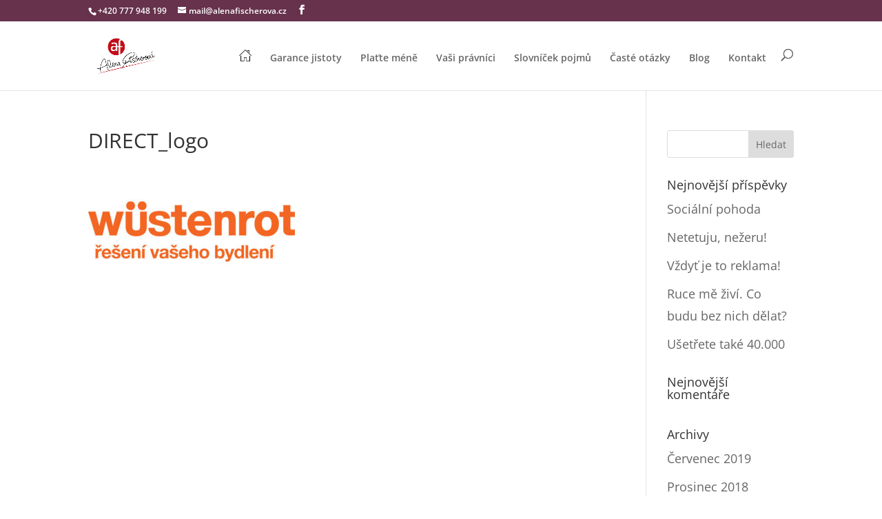

--- FILE ---
content_type: text/css
request_url: https://www.alenafischerova.cz/wp-content/themes/Divi-Space-Child/style.css?ver=4.17.4
body_size: 329
content:
/*
 Theme Name:   Alena Fischerová
 Theme URI:    http://divi.space/
 Description:  A Child Theme built for Divi on Divi Space
 Author:       Letopisec
 Author URI:   http://www.alenafischerova.cz
 Template:     Divi
 Version:      1
 License:      GNU General Public License v2 or later
 License URI:  http://www.gnu.org/licenses/gpl-2.0.html
*/
/**************************** toggle custom 3 **************************/

.toggle_custom_3.et_pb_toggle {
    border: none;
    border-bottom: 4px solid #ddd !important;
    transition: 0.4s
}

.toggle_custom_3.et_pb_toggle_open{
    border-bottom: 4px solid #66324C !important;
    }

.toggle_custom_3 .et_pb_toggle_title:before {
    font-size: 50px !important ;
    content: "3" !important;
    -webkit-transition: 0.3s;
    transition: 0.3s;
}

.toggle_custom_3.et_pb_toggle_open .et_pb_toggle_title:before {
    color: #66324C;
    -ms-transform: rotate(180deg);
    -webkit-transform: rotate(180deg);
    transform: rotate(180deg);
}
